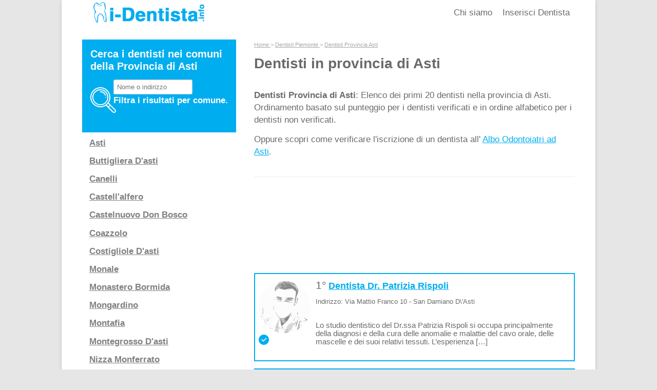

--- FILE ---
content_type: text/html; charset=UTF-8
request_url: https://i-dentista.info/dentisti/dentisti-provincia-asti/
body_size: 8147
content:
<!DOCTYPE html>



<head><script>!function(e,t){function n(){for(var e,n=t.getElementsByTagName("link"),r=0;r<n.length;r++)"preload"===(e=n[r]).rel&&"style"===e.getAttribute("as")&&(!function(e,n,r){function a(){l.addEventListener&&l.removeEventListener("load",a),l.media=r||"all"}var l=t.createElement("link");l.rel="stylesheet",l.href=e,l.media="only x";l.addEventListener&&l.addEventListener("load",a);(function e(){t.body?n.parentNode.insertBefore(l,n):setTimeout(e)})(),function e(){for(var n=t.styleSheets,r=n.length;r--;)if(n[r].href===l.href)return a();setTimeout(e)}()}(e.href,e,e.media),e.rel=null)}function r(){n(),clearInterval(a)}try{if(t.createElement("link").relList.supports("preload"))return}catch(e){}var a=setInterval(n,300);e.addEventListener&&e.addEventListener("load",r),e.attachEvent&&e.attachEvent("onload",r),n()}(window,document);</script><meta name="viewport" content="width=device-width, initial-scale=1">
<meta charset="UTF-8" />
<meta name="viewport" content="width=device-width, initial-scale=1" />

<link rel="profile" href="http://gmpg.org/xfn/11">
<link rel="pingback" href="https://i-dentista.info/xmlrpc.php">


<script async src="//pagead2.googlesyndication.com/pagead/js/adsbygoogle.js"></script>
  <style>body{--wp--preset--color--black:#000;--wp--preset--color--cyan-bluish-gray:#abb8c3;--wp--preset--color--white:#fff;--wp--preset--color--pale-pink:#f78da7;--wp--preset--color--vivid-red:#cf2e2e;--wp--preset--color--luminous-vivid-orange:#ff6900;--wp--preset--color--luminous-vivid-amber:#fcb900;--wp--preset--color--light-green-cyan:#7bdcb5;--wp--preset--color--vivid-green-cyan:#00d084;--wp--preset--color--pale-cyan-blue:#8ed1fc;--wp--preset--color--vivid-cyan-blue:#0693e3;--wp--preset--color--vivid-purple:#9b51e0;--wp--preset--gradient--vivid-cyan-blue-to-vivid-purple:linear-gradient(135deg,#0693e3 0%,#9b51e0 100%);--wp--preset--gradient--light-green-cyan-to-vivid-green-cyan:linear-gradient(135deg,#7adcb4 0%,#00d082 100%);--wp--preset--gradient--luminous-vivid-amber-to-luminous-vivid-orange:linear-gradient(135deg,#fcb900 0%,#ff6900 100%);--wp--preset--gradient--luminous-vivid-orange-to-vivid-red:linear-gradient(135deg,#ff6900 0%,#cf2e2e 100%);--wp--preset--gradient--very-light-gray-to-cyan-bluish-gray:linear-gradient(135deg,#eee 0%,#a9b8c3 100%);--wp--preset--gradient--cool-to-warm-spectrum:linear-gradient(135deg,#4aeadc 0%,#9778d1 20%,#cf2aba 40%,#ee2c82 60%,#fb6962 80%,#fef84c 100%);--wp--preset--gradient--blush-light-purple:linear-gradient(135deg,#ffceec 0%,#9896f0 100%);--wp--preset--gradient--blush-bordeaux:linear-gradient(135deg,#fecda5 0%,#fe2d2d 50%,#6b003e 100%);--wp--preset--gradient--luminous-dusk:linear-gradient(135deg,#ffcb70 0%,#c751c0 50%,#4158d0 100%);--wp--preset--gradient--pale-ocean:linear-gradient(135deg,#fff5cb 0%,#b6e3d4 50%,#33a7b5 100%);--wp--preset--gradient--electric-grass:linear-gradient(135deg,#caf880 0%,#71ce7e 100%);--wp--preset--gradient--midnight:linear-gradient(135deg,#020381 0%,#2874fc 100%);--wp--preset--duotone--dark-grayscale:url(/?pagespeedninja=no#wp-duotone-dark-grayscale);--wp--preset--duotone--grayscale:url(/?pagespeedninja=no#wp-duotone-grayscale);--wp--preset--duotone--purple-yellow:url(/?pagespeedninja=no#wp-duotone-purple-yellow);--wp--preset--duotone--blue-red:url(/?pagespeedninja=no#wp-duotone-blue-red);--wp--preset--duotone--midnight:url(/?pagespeedninja=no#wp-duotone-midnight);--wp--preset--duotone--magenta-yellow:url(/?pagespeedninja=no#wp-duotone-magenta-yellow);--wp--preset--duotone--purple-green:url(/?pagespeedninja=no#wp-duotone-purple-green);--wp--preset--duotone--blue-orange:url(/?pagespeedninja=no#wp-duotone-blue-orange);--wp--preset--font-size--small:13px;--wp--preset--font-size--medium:20px;--wp--preset--font-size--large:36px;--wp--preset--font-size--x-large:42px;--wp--preset--spacing--20:.44rem;--wp--preset--spacing--30:.67rem;--wp--preset--spacing--40:1rem;--wp--preset--spacing--50:1.5rem;--wp--preset--spacing--60:2.25rem;--wp--preset--spacing--70:3.38rem;--wp--preset--spacing--80:5.06rem}nav.navigation{position:relative;height:50px;background-color:#fff;z-index:2}.nav-logo{float:left;padding:0 20px;background-color:#fff;color:#fff;font-weight:700;text-transform:uppercase}ul.nav-menu,ul.nav-menu li,ul.nav-menu li a{float:right}ul.nav-menu{padding-left:10px}.nav-logo,ul.nav-menu li a{height:50px;line-height:50px}ul.nav-menu li a{font-size:1.2rem;padding:0 10px;color:#6a6a6a;text-decoration:none}.nav-toggle{position:absolute;top:0;right:0;width:50px;height:50px;background-color:#00aeef}span.icon-bar{position:absolute;right:12px;display:block;width:26px;height:2px;background-color:#fff}.icon-bar:nth-child(1){top:17px}.icon-bar:nth-child(2){top:24px}.icon-bar:nth-child(3){top:31px}.main-navigation div.nav-menu>ul,.nav-toggle{display:none}body,html{margin:0;padding:0;border:0;vertical-align:baseline}a,article,aside,div,form,h1,h2,header,iframe,img,ins,li,nav,p,span,strong,ul{margin:0;padding:0;border:0;font-size:100%;vertical-align:baseline}img{-ms-interpolation-mode:bicubic}html{min-width:300px;overflow-y:scroll;-webkit-text-size-adjust:100%;-ms-text-size-adjust:100%;font-size:87.5%}body{font-size:17px;line-height:24px;font-family:Helvetica,Arial,sans-serif;text-rendering:optimizeLegibility}body,select{color:#6a6a6a}ul{list-style:none}.clear:after,.wrapper:after,h1,h2{clear:both}.heading1,h1,h2{font-size:2rem;margin-bottom:1rem}h2{font-size:1.4rem}.cerca-dentista{background:#00aeef;padding:1rem;text-align:center;color:#fff;font-size:1.2rem;margin:2rem 0}.result,article,aside,header,nav{display:block}.cerca-dentista input,.cerca-dentista select{padding:0;border:0;display:block;height:3rem;border-radius:3px;font-size:1.2rem;margin:.5rem auto;width:100%;max-width:400px}.cerca-dentista input[type=submit]{background:orange;height:3rem;border:0;color:#fff;font-size:1.2rem;text-transform:uppercase;padding:0;width:180px;display:block;margin:.5rem auto}.indice{background:#f3f3f3;padding:1rem;line-height:1.5rem;margin-bottom:4rem}.indice ul{padding-left:1rem}.indice li,p{padding-bottom:1rem}ins{text-decoration:none}.clear:after,.clear:before,.wrapper:after,.wrapper:before{display:table;content:""}.ads-home{width:300px;margin:10px auto}input{border:1px solid #ccc;border-radius:3px;font-family:inherit;padding:6px;padding:.428571429rem;line-height:normal}input[type=hidden]{border:0;border-radius:0;padding:0}input[type=submit]{padding:6px 10px;padding:.428571429rem .714285714rem;font-size:11px;font-size:.785714286rem;line-height:1.428571429;font-weight:400;color:#7c7c7c;background-color:#e6e6e6;background-repeat:repeat-x;background-image:-moz-linear-gradient(top,#f4f4f4,#e6e6e6);background-image:-ms-linear-gradient(top,#f4f4f4,#e6e6e6);background-image:-webkit-linear-gradient(top,#f4f4f4,#e6e6e6);background-image:-o-linear-gradient(top,#f4f4f4,#e6e6e6);background-image:linear-gradient(top,#f4f4f4,#e6e6e6);border:1px solid #d2d2d2;border-radius:3px;box-shadow:0 1px 2px rgba(64,64,64,.1)}img.header-image{max-width:100%;height:auto}iframe{max-width:100%}a{outline:0;color:#00aeef}.site{padding:0 24px;padding:0 1.714285714rem;background-color:#fff}.site-content,.widget-area{margin:24px 0 0;margin:1.714285714rem 0 0}.site-header{padding-bottom:0}.header-image{margin-top:0}.site-content article,.widget-area .widget{word-wrap:break-word;-webkit-hyphens:auto;-moz-hyphens:auto;hyphens:auto}.widget-area .widget{margin-bottom:48px;margin-bottom:3.428571429rem}.widget-area .widget .textwidget{font-size:13px;font-size:.928571429rem;line-height:1.846153846}.entry-header{margin-bottom:24px;margin-bottom:1.714285714rem}.entry-header .entry-title{font-size:20px;font-size:1.428571429rem;background-color:#00aeef;border-radius:10px;padding:14px;padding:1rem;color:#fff;line-height:1.2;font-weight:400}.site-content article{border-bottom:4px double #ededed;padding-bottom:24px;padding-bottom:1.714285714rem}#ad-content-e,#ad-content-g{min-height:265px}.nav-overlay{position:absolute;top:0;right:0;bottom:0;left:0;background-color:rgba(0,0,0,.5);z-index:1;opacity:0;visibility:hidden}@media screen and (max-width:768px){.site{padding:0 5px;background-color:#fff}}@media screen and (min-width:768px){.site{padding:0 5px;padding:0 1.714285714rem;background-color:#fff;margin:0 auto;max-width:960px;max-width:68.571428571rem;overflow:hidden}.site-content{float:right;width:65.104166667%}#secondary{max-width:300px;max-width:21.428571rem}.widget-area{float:left}.main-navigation div.nav-menu>ul{border-bottom:0 solid #ededed;border-top:0 solid #ededed;display:inline-block!important;text-align:right;width:100%}.foot div.nav-menu>ul{text-align:center}.main-navigation ul{margin:0;text-indent:0}.entry-header .entry-title{font-size:22px;font-size:1.571428571rem;background-color:#00aeef;border-radius:10px;padding:14px;padding:1rem;color:#fff}}@media screen and (min-width:960px){body{background-color:#e6e6e6}body .site{padding:0 40px;padding:0 2.857142857rem;margin-bottom:48px;margin-bottom:3.428571429rem;box-shadow:0 2px 6px rgba(100,100,100,.3)}}@media print{body{background:0 0!important;color:#000;font-size:10pt}a{text-decoration:none}.site{clear:both!important;display:block!important;float:none!important;max-width:100%;position:relative!important}.site-header{margin-bottom:72px;margin-bottom:5.142857143rem;text-align:left}.widget-area,img.header-image{display:none}.wrapper{border-top:none;box-shadow:none}.site-content{margin:0;width:auto}.entry-header .entry-title,.entry-title{font-size:21pt}}@media screen and (max-width:767px){#ad-content-e,#ad-content-g{min-height:200px}ul.nav-menu{position:absolute;top:50px;width:100%;height:0;padding:0;overflow:hidden}ul.nav-menu li{width:100%}ul.nav-menu li a{width:100%;padding:0;text-align:center;background-color:#fff}.nav-toggle{display:block}.inserisci-dent a{background-color:orange!important;color:#fff!important;font-size:1.2rem;text-transform:uppercase}}img.lazy{display:none}</style><script>try{(adsbygoogle=window.adsbygoogle||[]).push({google_ad_client:"ca-pub-3763125029927788",enable_page_level_ads:true})}catch(e){console.log(e)}</script>
<meta name='robots' content='index, follow, max-image-preview:large, max-snippet:-1, max-video-preview:-1' />

	
	<title>I migliori odontoiatri e Dentisti Provincia Asti?</title>
	<meta name="description" content="Scopri i migliori Dentisti Provincia Asti. Su I-Dentista.info trovi anche tutti i migliori Odontoiatri e ." />
	<link rel="canonical" href="https://i-dentista.info/dentisti/dentisti-provincia-asti/">
	<meta property="og:locale" content="it_IT" />
	<meta property="og:type" content="article" />
	<meta property="og:title" content="I migliori odontoiatri e Dentisti Provincia Asti?" />
	<meta property="og:description" content="Scopri i migliori Dentisti Provincia Asti. Su I-Dentista.info trovi anche tutti i migliori Odontoiatri e ." />
	<meta property="og:url" content="https://i-dentista.info/dentisti/dentisti-provincia-asti/" />
	<meta property="og:site_name" content="I-Dentista" />
	<script type="application/ld+json" class="yoast-schema-graph">{"@context":"https://schema.org","@graph":[{"@type":"CollectionPage","@id":"https://i-dentista.info/dentisti/dentisti-provincia-asti/","url":"https://i-dentista.info/dentisti/dentisti-provincia-asti/","name":"I migliori odontoiatri e Dentisti Provincia Asti?","isPartOf":{"@id":"https://i-dentista.info/#website"},"description":"Scopri i migliori Dentisti Provincia Asti. Su I-Dentista.info trovi anche tutti i migliori Odontoiatri e .","breadcrumb":{"@id":"https://i-dentista.info/dentisti/dentisti-provincia-asti/#breadcrumb"},"inLanguage":"it-IT"},{"@type":"BreadcrumbList","@id":"https://i-dentista.info/dentisti/dentisti-provincia-asti/#breadcrumb","itemListElement":[{"@type":"ListItem","position":1,"name":"Home","item":"https://i-dentista.info/"},{"@type":"ListItem","position":2,"name":"Dentisti Piemonte","item":"https://i-dentista.info/dentisti/dentisti-piemonte/"},{"@type":"ListItem","position":3,"name":"Dentisti Provincia Asti"}]},{"@type":"WebSite","@id":"https://i-dentista.info/#website","url":"https://i-dentista.info/","name":"I-Dentista","description":"Opinioni e ricerca dei Dentisti Italiani","publisher":{"@id":"https://i-dentista.info/#organization"},"potentialAction":[{"@type":"SearchAction","target":{"@type":"EntryPoint","urlTemplate":"https://i-dentista.info/?s={search_term_string}"},"query-input":"required name=search_term_string"}],"inLanguage":"it-IT"},{"@type":"Organization","@id":"https://i-dentista.info/#organization","name":"I-Dentista.info","url":"https://i-dentista.info/","logo":{"@type":"ImageObject","inLanguage":"it-IT","@id":"https://i-dentista.info/#/schema/logo/image/","url":"https://i-dentista.info/wp-content/uploads/2019/12/logo-i-dentista.png","contentUrl":"https://i-dentista.info/wp-content/uploads/2019/12/logo-i-dentista.png","width":280,"height":53,"caption":"I-Dentista.info"},"image":{"@id":"https://i-dentista.info/#/schema/logo/image/"}}]}</script>
	


<link rel="preload" as="style" onload="this.rel='stylesheet'" href="/s/4b9e40.css"><noscript><link rel="stylesheet" href="/s/4b9e40.css"></noscript>



<link rel="https://api.w.org/" href="https://i-dentista.info/wp-json/"><link rel="wlwmanifest" type="application/wlwmanifest+xml" href="https://i-dentista.info/wp-includes/wlwmanifest.xml">

	
	  
<script>try{(function(w,d,s,l,i){w[l]=w[l]||[];w[l].push({'gtm.start':new Date().getTime(),event:'gtm.js'});var f=d.getElementsByTagName(s)[0],j=d.createElement(s),dl=l!='dataLayer'?'&l='+l:'';j.async=true;j.src='https://www.googletagmanager.com/gtm.js?id='+i+dl;f.parentNode.insertBefore(j,f);})(window,document,'script','dataLayer','GTM-W8D485Z');
}catch(e){console.log(e)}</script>


<meta name="google-site-verification" content="Wy0HbqNgBMbjpDOQR3ly7XcjRSR3tFdbeTJr0mr4KWA" />

<body class="archive tax-luogo term-dentisti-provincia-asti term-13120 single-author">

<noscript><iframe src="//www.googletagmanager.com/ns.html?id=GTM-W8D485Z" height="0" width="0" style="display:none;visibility:hidden"></iframe></noscript>


	<div id="page" class="hfeed site">
		<header id="masthead" class="site-header" role="banner">
	<nav class="navigation">
			<div class="nav-logo">
				<a href="https://i-dentista.info/" title="I-Dentista">
					<img class="header-image" src="/wp-content/themes/dentista/images/logo-dentista.png" width="220" height="50" alt="Dentista">
				</a>
			</div>
			<ul class="nav-menu">
				<li class="inserisci-dent">
					<a rel="nofollow" href="https://i-dentista.info/inserisci-dentista/">Inserisci Dentista</a>
				</li>
				<li><a rel="nofollow" href="https://i-dentista.info/chi-siamo/">Chi siamo</a></li>
			</ul>
			<div class="nav-toggle">
				<span class="icon-bar"></span>
		        <span class="icon-bar"></span>
		        <span class="icon-bar"></span>
			</div>
		</nav>
		<div class="nav-overlay"></div>

	</header>

	<div id="main" class="wrapper">


	<div class="clear"></div>

	<section id="primary" class="site-content comune">
		<div id="content" role="main">
			<div class="breadcrumb">
				<ol class="breadcrumb" itemscope itemtype="https://schema.org/BreadcrumbList">
	<li itemprop="itemListElement" itemscope itemtype="https://schema.org/ListItem">
		<a itemprop="item" href="https://i-dentista.info">
			<span itemprop="name">Home</span>
		</a> >
		<meta itemprop="position" content="1" />
	</li>
						<li itemprop="itemListElement" itemscope itemtype="https://schema.org/ListItem">
				<a itemprop="item" href="https://i-dentista.info/dentisti/dentisti-piemonte/">
					<span itemprop="name">Dentisti Piemonte</span>
				</a> >
				<meta itemprop="position" content="2" />
			</li>
									<li itemprop="itemListElement" itemscope itemtype="https://schema.org/ListItem">
				<a itemprop="item" href="https://i-dentista.info/dentisti/dentisti-provincia-asti/">
					<span itemprop="name">Dentisti Provincia Asti</span>
				</a>
				<meta itemprop="position" content="3" />
			</li>
      
			</ol>
			</div>

			<article>

				<header class="page-header">
					<h1>Dentisti in provincia di Asti</h1>
				<p>
					<br>
					<strong>Dentisti Provincia di Asti</strong>: Elenco dei primi 20 dentisti nella provincia di
					Asti.<br>
					Ordinamento basato sul punteggio per i dentisti verificati e in ordine alfabetico per i dentisti non verificati.
				</p>
				<p>Oppure scopri come verificare l'iscrizione di un dentista all' <a href="#albo-odontoiatri-ad-asti">Albo Odontoiatri ad Asti</a>.</p>
				</header>



									<div id="myTable">
						<div id="ad-content-h"><div class="ads-liste">
  <script async src="//pagead2.googlesyndication.com/pagead/js/adsbygoogle.js"></script>
<ins class="adsbygoogle"
     style="display:block"
     data-ad-format="fluid"
     data-ad-layout-key="-gt-i+1r-b1+jd"
     data-ad-client="ca-pub-3763125029927788"
     data-ad-slot="2737230782"></ins>
<script>try{(adsbygoogle=window.adsbygoogle||[]).push({})}catch(e){console.log(e)}</script>
</div></div>																			
							<div class="row dentista">
								<div class="col c2">
									
										<img class="circle responsive_img lazy" src="[data-uri]" width="120" height="120" alt="Dentista Dr. Patrizia Rispoli" data-src="https://i-dentista.info/wp-content/themes/dentista/images/dentista.png"><noscript><img class="circle responsive_img" src="https://i-dentista.info/wp-content/themes/dentista/images/dentista.png" width="120" height="120" alt="Dentista Dr. Patrizia Rispoli"></noscript>

																																					<img width="20" height="20" src="[data-uri]" alt="dentista verificato" class="lazy" data-src="https://i-dentista.info/wp-content/themes/dentista/images/dentista-verificato.svg"><noscript><img width="20" height="20" src="https://i-dentista.info/wp-content/themes/dentista/images/dentista-verificato.svg" alt="dentista verificato"></noscript>

									
								</div>
								<div class="col c10">
									<div class="pad-10-l">
										<div class="heading3">
																							<span class="classifica">1°</span>
																						<strong>
												<a href="https://i-dentista.info/dentista-dr-patrizia-rispoli/" title="Dentista Dr. Patrizia Rispoli" >Dentista Dr. Patrizia Rispoli</a>
											</strong>
										</div>


																														<p><small>Indirizzo: Via Mattio Franco 10 - San Damiano D\&#039;Asti</small></p><br>
										<p>Lo studio dentistico del Dr.ssa Patrizia Rispoli si occupa principalmente della diagnosi e della cura delle anomalie e malattie del cavo orale, delle mascelle e dei suoi relativi tessuti. L&#8217;esperienza [&hellip;]</p>
																	</div>

							</div>



						</div>


												
							<div class="row dentista">
								<div class="col c2">
									
										<img class="circle responsive_img lazy" src="[data-uri]" width="120" height="120" alt="Dentista Dr.   dr." data-src="https://i-dentista.info/wp-content/themes/dentista/images/dentista.png"><noscript><img class="circle responsive_img" src="https://i-dentista.info/wp-content/themes/dentista/images/dentista.png" width="120" height="120" alt="Dentista Dr.   dr."></noscript>

																											
								</div>
								<div class="col c10">
									<div class="pad-10-l">
										<div class="heading3">
																						<strong>
												<a href="https://i-dentista.info/dentista-dr-dr-4/" title="Dentista Dr.   dr." >Dentista Dr.   dr.</a>
											</strong>
										</div>


																														<p><small>Indirizzo: Largo Martiri Della Liberazione, 4 - Asti</small></p><br>
										<p>Dentista Dr.   dr.</p>
																	</div>

							</div>



						</div>


												
							<div class="row dentista">
								<div class="col c2">
									
										<img class="circle responsive_img lazy" src="[data-uri]" width="120" height="120" alt="Dentista Dr.   dr.ssa cortese m.grazia" data-src="https://i-dentista.info/wp-content/themes/dentista/images/dentista.png"><noscript><img class="circle responsive_img" src="https://i-dentista.info/wp-content/themes/dentista/images/dentista.png" width="120" height="120" alt="Dentista Dr.   dr.ssa cortese m.grazia"></noscript>

																											
								</div>
								<div class="col c10">
									<div class="pad-10-l">
										<div class="heading3">
																						<strong>
												<a href="https://i-dentista.info/dentista-dr-dr-ssa-cortese-m-grazia/" title="Dentista Dr.   dr.ssa cortese m.grazia" >Dentista Dr.   dr.ssa cortese m.grazia</a>
											</strong>
										</div>


																														<p><small>Indirizzo: v. Carlo Alberto, 20 - Nizza Monferrato</small></p><br>
										<p>Dentista Dr.   dr.ssa cortese m.grazia</p>
																	</div>

							</div>



						</div>


												
							<div class="row dentista">
								<div class="col c2">
									
										<img class="circle responsive_img lazy" src="[data-uri]" width="120" height="120" alt="Dentista Dr.  Dr. maurizio malfatto" data-src="https://i-dentista.info/wp-content/themes/dentista/images/dentista.png"><noscript><img class="circle responsive_img" src="https://i-dentista.info/wp-content/themes/dentista/images/dentista.png" width="120" height="120" alt="Dentista Dr.  Dr. maurizio malfatto"></noscript>

																											
								</div>
								<div class="col c10">
									<div class="pad-10-l">
										<div class="heading3">
																						<strong>
												<a href="https://i-dentista.info/dentista-dr-dr-maurizio-malfatto/" title="Dentista Dr.  Dr. maurizio malfatto" >Dentista Dr.  Dr. maurizio malfatto</a>
											</strong>
										</div>


																														<p><small>Indirizzo: Via Emanuele Filiberto 21 - Asti</small></p><br>
										<p>Dentista Dr.  Dr. maurizio malfatto</p>
																	</div>

							</div>



						</div>


																				<div id="ad-content-h"><div class="ads-liste">
  <script async src="//pagead2.googlesyndication.com/pagead/js/adsbygoogle.js"></script>
<ins class="adsbygoogle"
     style="display:block"
     data-ad-format="fluid"
     data-ad-layout-key="-gt-i+1r-b1+jd"
     data-ad-client="ca-pub-3763125029927788"
     data-ad-slot="2737230782"></ins>
<script>try{(adsbygoogle=window.adsbygoogle||[]).push({})}catch(e){console.log(e)}</script>
</div></div>															
							<div class="row dentista">
								<div class="col c2">
									
										<img class="circle responsive_img lazy" src="[data-uri]" width="120" height="120" alt="Dentista Dr.  Verrua dr.ssa alessandra" data-src="https://i-dentista.info/wp-content/themes/dentista/images/dentista.png"><noscript><img class="circle responsive_img" src="https://i-dentista.info/wp-content/themes/dentista/images/dentista.png" width="120" height="120" alt="Dentista Dr.  Verrua dr.ssa alessandra"></noscript>

																											
								</div>
								<div class="col c10">
									<div class="pad-10-l">
										<div class="heading3">
																						<strong>
												<a href="https://i-dentista.info/dentista-dr-verrua-dr-ssa-alessandra/" title="Dentista Dr.  Verrua dr.ssa alessandra" >Dentista Dr.  Verrua dr.ssa alessandra</a>
											</strong>
										</div>


																														<p><small>Indirizzo: V. Verdi Giuseppe, 20 - Asti</small></p><br>
										<p>Dentista Dr.  Verrua dr.ssa alessandra</p>
																	</div>

							</div>



						</div>


												
							<div class="row dentista">
								<div class="col c2">
									
										<img class="circle responsive_img lazy" src="[data-uri]" width="120" height="120" alt="Dentista Dr. A. valentino di na e a  Valentino dr.s. e" data-src="https://i-dentista.info/wp-content/themes/dentista/images/dentista.png"><noscript><img class="circle responsive_img" src="https://i-dentista.info/wp-content/themes/dentista/images/dentista.png" width="120" height="120" alt="Dentista Dr. A. valentino di na e a  Valentino dr.s. e"></noscript>

																											
								</div>
								<div class="col c10">
									<div class="pad-10-l">
										<div class="heading3">
																						<strong>
												<a href="https://i-dentista.info/dentista-dr-a-valentino-di-na-e-a-valentino-dr-s-e/" title="Dentista Dr. A. valentino di na e a  Valentino dr.s. e" >Dentista Dr. A. valentino di na e a  Valentino dr.s. e</a>
											</strong>
										</div>


																														<p><small>Indirizzo: Via Vittorio Veneto, 15 - Valfenera</small></p><br>
										<p>Dentista Dr. A. valentino di na e a  Valentino dr.s. e</p>
																	</div>

							</div>



						</div>


												
							<div class="row dentista">
								<div class="col c2">
									
										<img class="circle responsive_img lazy" src="[data-uri]" width="120" height="120" alt="Dentista Dr. Alberto  Castelletta" data-src="https://i-dentista.info/wp-content/themes/dentista/images/dentista.png"><noscript><img class="circle responsive_img" src="https://i-dentista.info/wp-content/themes/dentista/images/dentista.png" width="120" height="120" alt="Dentista Dr. Alberto  Castelletta"></noscript>

																											
								</div>
								<div class="col c10">
									<div class="pad-10-l">
										<div class="heading3">
																						<strong>
												<a href="https://i-dentista.info/dentista-dr-alberto-castelletta/" title="Dentista Dr. Alberto  Castelletta" >Dentista Dr. Alberto  Castelletta</a>
											</strong>
										</div>


																														<p><small>Indirizzo: Via D'Azeglio Massimo, 12 - Canelli</small></p><br>
										<p>Dentista Dr. Alberto  Castelletta</p>
																	</div>

							</div>



						</div>


												
							<div class="row dentista">
								<div class="col c2">
									
										<img class="circle responsive_img lazy" src="[data-uri]" width="120" height="120" alt="Dentista Dr. Alberto  Rota" data-src="https://i-dentista.info/wp-content/themes/dentista/images/dentista.png"><noscript><img class="circle responsive_img" src="https://i-dentista.info/wp-content/themes/dentista/images/dentista.png" width="120" height="120" alt="Dentista Dr. Alberto  Rota"></noscript>

																											
								</div>
								<div class="col c10">
									<div class="pad-10-l">
										<div class="heading3">
																						<strong>
												<a href="https://i-dentista.info/dentista-dr-alberto-rota/" title="Dentista Dr. Alberto  Rota" >Dentista Dr. Alberto  Rota</a>
											</strong>
										</div>


																														<p><small>Indirizzo: C. Dante, 5 - Asti</small></p><br>
										<p>Dentista Dr. Alberto  Rota</p>
																	</div>

							</div>



						</div>


												
							<div class="row dentista">
								<div class="col c2">
									
										<img class="circle responsive_img lazy" src="[data-uri]" width="120" height="120" alt="Dentista Dr. Alberto e  dentale Gambino" data-src="https://i-dentista.info/wp-content/themes/dentista/images/dentista.png"><noscript><img class="circle responsive_img" src="https://i-dentista.info/wp-content/themes/dentista/images/dentista.png" width="120" height="120" alt="Dentista Dr. Alberto e  dentale Gambino"></noscript>

																											
								</div>
								<div class="col c10">
									<div class="pad-10-l">
										<div class="heading3">
																						<strong>
												<a href="https://i-dentista.info/dentista-dr-alberto-e-dentale-gambino/" title="Dentista Dr. Alberto e  dentale Gambino" >Dentista Dr. Alberto e  dentale Gambino</a>
											</strong>
										</div>


																														<p><small>Indirizzo: Via Dei Cappellai, 11 - Asti</small></p><br>
										<p>Dentista Dr. Alberto e  dentale Gambino</p>
																	</div>

							</div>



						</div>


																				<div id="ad-content-h"><div class="ads-liste">
  <script async src="//pagead2.googlesyndication.com/pagead/js/adsbygoogle.js"></script>
<ins class="adsbygoogle"
     style="display:block"
     data-ad-format="fluid"
     data-ad-layout-key="-gt-i+1r-b1+jd"
     data-ad-client="ca-pub-3763125029927788"
     data-ad-slot="2737230782"></ins>
<script>try{(adsbygoogle=window.adsbygoogle||[]).push({})}catch(e){console.log(e)}</script>
</div></div>															
							<div class="row dentista">
								<div class="col c2">
									
										<img class="circle responsive_img lazy" src="[data-uri]" width="120" height="120" alt="Dentista Dr. Alessandro  D&#8217;arienzo" data-src="https://i-dentista.info/wp-content/themes/dentista/images/dentista.png"><noscript><img class="circle responsive_img" src="https://i-dentista.info/wp-content/themes/dentista/images/dentista.png" width="120" height="120" alt="Dentista Dr. Alessandro  D&#8217;arienzo"></noscript>

																											
								</div>
								<div class="col c10">
									<div class="pad-10-l">
										<div class="heading3">
																						<strong>
												<a href="https://i-dentista.info/dentista-dr-alessandro-darienzo/" title="Dentista Dr. Alessandro  D&#8217;arienzo" >Dentista Dr. Alessandro  D&#8217;arienzo</a>
											</strong>
										</div>


																														<p><small>Indirizzo: Piazza V. Emanuele Ii, 4 - Nizza Monferrato</small></p><br>
										<p>Dentista Dr. Alessandro  D&#8217;arienzo</p>
																	</div>

							</div>



						</div>


												
							<div class="row dentista">
								<div class="col c2">
									
										<img class="circle responsive_img lazy" src="[data-uri]" width="120" height="120" alt="Dentista Dr. Alessandro  Sabatini" data-src="https://i-dentista.info/wp-content/themes/dentista/images/dentista.png"><noscript><img class="circle responsive_img" src="https://i-dentista.info/wp-content/themes/dentista/images/dentista.png" width="120" height="120" alt="Dentista Dr. Alessandro  Sabatini"></noscript>

																											
								</div>
								<div class="col c10">
									<div class="pad-10-l">
										<div class="heading3">
																						<strong>
												<a href="https://i-dentista.info/dentista-dr-alessandro-sabatini/" title="Dentista Dr. Alessandro  Sabatini" >Dentista Dr. Alessandro  Sabatini</a>
											</strong>
										</div>


																														<p><small>Indirizzo: Via S. Martino, 42 - Asti</small></p><br>
										<p>Dentista Dr. Alessandro  Sabatini</p>
																	</div>

							</div>



						</div>


												
							<div class="row dentista">
								<div class="col c2">
									
										<img class="circle responsive_img lazy" src="[data-uri]" width="120" height="120" alt="Dentista Dr. Alessandro  Serra" data-src="https://i-dentista.info/wp-content/themes/dentista/images/dentista.png"><noscript><img class="circle responsive_img" src="https://i-dentista.info/wp-content/themes/dentista/images/dentista.png" width="120" height="120" alt="Dentista Dr. Alessandro  Serra"></noscript>

																											
								</div>
								<div class="col c10">
									<div class="pad-10-l">
										<div class="heading3">
																						<strong>
												<a href="https://i-dentista.info/dentista-dr-alessandro-serra/" title="Dentista Dr. Alessandro  Serra" >Dentista Dr. Alessandro  Serra</a>
											</strong>
										</div>


																														<p><small>Indirizzo: Piazza Dante, 24 - Castelnuovo Don Bosco</small></p><br>
										<p>Dentista Dr. Alessandro  Serra</p>
																	</div>

							</div>



						</div>


												
							<div class="row dentista">
								<div class="col c2">
									
										<img class="circle responsive_img lazy" src="[data-uri]" width="120" height="120" alt="Dentista Dr. Andrea  Bianco" data-src="https://i-dentista.info/wp-content/themes/dentista/images/dentista.png"><noscript><img class="circle responsive_img" src="https://i-dentista.info/wp-content/themes/dentista/images/dentista.png" width="120" height="120" alt="Dentista Dr. Andrea  Bianco"></noscript>

																											
								</div>
								<div class="col c10">
									<div class="pad-10-l">
										<div class="heading3">
																						<strong>
												<a href="https://i-dentista.info/dentista-dr-andrea-bianco-2/" title="Dentista Dr. Andrea  Bianco" >Dentista Dr. Andrea  Bianco</a>
											</strong>
										</div>


																														<p><small>Indirizzo: Via Valle, 4 - Asti</small></p><br>
										<p>Dentista Dr. Andrea  Bianco</p>
																	</div>

							</div>



						</div>


												
							<div class="row dentista">
								<div class="col c2">
									
										<img class="circle responsive_img lazy" src="[data-uri]" width="120" height="120" alt="Dentista Dr. Anna  Gatti" data-src="https://i-dentista.info/wp-content/themes/dentista/images/dentista.png"><noscript><img class="circle responsive_img" src="https://i-dentista.info/wp-content/themes/dentista/images/dentista.png" width="120" height="120" alt="Dentista Dr. Anna  Gatti"></noscript>

																											
								</div>
								<div class="col c10">
									<div class="pad-10-l">
										<div class="heading3">
																						<strong>
												<a href="https://i-dentista.info/dentista-dr-anna-gatti/" title="Dentista Dr. Anna  Gatti" >Dentista Dr. Anna  Gatti</a>
											</strong>
										</div>


																														<p><small>Indirizzo: Corso Alfieri Vittorio, 72 - Asti</small></p><br>
										<p>Dentista Dr. Anna  Gatti</p>
																	</div>

							</div>



						</div>


																				<div id="ad-content-h"><div class="ads-liste">
  <script async src="//pagead2.googlesyndication.com/pagead/js/adsbygoogle.js"></script>
<ins class="adsbygoogle"
     style="display:block"
     data-ad-format="fluid"
     data-ad-layout-key="-gt-i+1r-b1+jd"
     data-ad-client="ca-pub-3763125029927788"
     data-ad-slot="2737230782"></ins>
<script>try{(adsbygoogle=window.adsbygoogle||[]).push({})}catch(e){console.log(e)}</script>
</div></div>															
							<div class="row dentista">
								<div class="col c2">
									
										<img class="circle responsive_img lazy" src="[data-uri]" width="120" height="120" alt="Dentista Dr. Annamaria  D&#8217;arienzo" data-src="https://i-dentista.info/wp-content/themes/dentista/images/dentista.png"><noscript><img class="circle responsive_img" src="https://i-dentista.info/wp-content/themes/dentista/images/dentista.png" width="120" height="120" alt="Dentista Dr. Annamaria  D&#8217;arienzo"></noscript>

																											
								</div>
								<div class="col c10">
									<div class="pad-10-l">
										<div class="heading3">
																						<strong>
												<a href="https://i-dentista.info/dentista-dr-annamaria-darienzo/" title="Dentista Dr. Annamaria  D&#8217;arienzo" >Dentista Dr. Annamaria  D&#8217;arienzo</a>
											</strong>
										</div>


																														<p><small>Indirizzo: Via Morando Silvio, 8 - Asti</small></p><br>
										<p>Dentista Dr. Annamaria  D&#8217;arienzo</p>
																	</div>

							</div>



						</div>


												
							<div class="row dentista">
								<div class="col c2">
									
										<img class="circle responsive_img lazy" src="[data-uri]" width="120" height="120" alt="Dentista Dr. Antonino  Castronovo" data-src="https://i-dentista.info/wp-content/themes/dentista/images/dentista.png"><noscript><img class="circle responsive_img" src="https://i-dentista.info/wp-content/themes/dentista/images/dentista.png" width="120" height="120" alt="Dentista Dr. Antonino  Castronovo"></noscript>

																											
								</div>
								<div class="col c10">
									<div class="pad-10-l">
										<div class="heading3">
																						<strong>
												<a href="https://i-dentista.info/dentista-dr-antonino-castronovo-2/" title="Dentista Dr. Antonino  Castronovo" >Dentista Dr. Antonino  Castronovo</a>
											</strong>
										</div>


																														<p><small>Indirizzo: Via Vittorio Emanuele, 32 - Buttigliera D'Asti</small></p><br>
										<p>Dentista Dr. Antonino  Castronovo</p>
																	</div>

							</div>



						</div>


												
							<div class="row dentista">
								<div class="col c2">
									
										<img class="circle responsive_img lazy" src="[data-uri]" width="120" height="120" alt="Dentista Dr. Antonio  Leso" data-src="https://i-dentista.info/wp-content/themes/dentista/images/dentista.png"><noscript><img class="circle responsive_img" src="https://i-dentista.info/wp-content/themes/dentista/images/dentista.png" width="120" height="120" alt="Dentista Dr. Antonio  Leso"></noscript>

																											
								</div>
								<div class="col c10">
									<div class="pad-10-l">
										<div class="heading3">
																						<strong>
												<a href="https://i-dentista.info/dentista-dr-antonio-leso/" title="Dentista Dr. Antonio  Leso" >Dentista Dr. Antonio  Leso</a>
											</strong>
										</div>


																														<p><small>Indirizzo: Via Valle S. Giovanni, 7 - Nizza Monferrato</small></p><br>
										<p>Dentista Dr. Antonio  Leso</p>
																	</div>

							</div>



						</div>


												
							<div class="row dentista">
								<div class="col c2">
									
										<img class="circle responsive_img lazy" src="[data-uri]" width="120" height="120" alt="Dentista Dr. Antonio  Ragusa" data-src="https://i-dentista.info/wp-content/themes/dentista/images/dentista.png"><noscript><img class="circle responsive_img" src="https://i-dentista.info/wp-content/themes/dentista/images/dentista.png" width="120" height="120" alt="Dentista Dr. Antonio  Ragusa"></noscript>

																											
								</div>
								<div class="col c10">
									<div class="pad-10-l">
										<div class="heading3">
																						<strong>
												<a href="https://i-dentista.info/dentista-dr-antonio-ragusa/" title="Dentista Dr. Antonio  Ragusa" >Dentista Dr. Antonio  Ragusa</a>
											</strong>
										</div>


																														<p><small>Indirizzo: Via Brofferio Angelo, 77 - Asti</small></p><br>
										<p>Dentista Dr. Antonio  Ragusa</p>
																	</div>

							</div>



						</div>


												
							<div class="row dentista">
								<div class="col c2">
									
										<img class="circle responsive_img lazy" src="[data-uri]" width="120" height="120" alt="Dentista Dr. Biagio  Dello iacovo" data-src="https://i-dentista.info/wp-content/themes/dentista/images/dentista.png"><noscript><img class="circle responsive_img" src="https://i-dentista.info/wp-content/themes/dentista/images/dentista.png" width="120" height="120" alt="Dentista Dr. Biagio  Dello iacovo"></noscript>

																											
								</div>
								<div class="col c10">
									<div class="pad-10-l">
										<div class="heading3">
																						<strong>
												<a href="https://i-dentista.info/dentista-dr-biagio-dello-iacovo/" title="Dentista Dr. Biagio  Dello iacovo" >Dentista Dr. Biagio  Dello iacovo</a>
											</strong>
										</div>


																														<p><small>Indirizzo: Via Rosselli Fratelli, 14 - Asti</small></p><br>
										<p>Dentista Dr. Biagio  Dello iacovo</p>
																	</div>

							</div>



						</div>


																				<div id="ad-content-h"><div class="ads-liste">
  <script async src="//pagead2.googlesyndication.com/pagead/js/adsbygoogle.js"></script>
<ins class="adsbygoogle"
     style="display:block"
     data-ad-format="fluid"
     data-ad-layout-key="-gt-i+1r-b1+jd"
     data-ad-client="ca-pub-3763125029927788"
     data-ad-slot="2737230782"></ins>

</div></div>															
							<div class="row dentista">
								<div class="col c2">
									
										<img class="circle responsive_img lazy" src="[data-uri]" width="120" height="120" alt="Dentista Dr. Carlo  Graziano" data-src="https://i-dentista.info/wp-content/themes/dentista/images/dentista.png"><noscript><img class="circle responsive_img" src="https://i-dentista.info/wp-content/themes/dentista/images/dentista.png" width="120" height="120" alt="Dentista Dr. Carlo  Graziano"></noscript>

																											
								</div>
								<div class="col c10">
									<div class="pad-10-l">
										<div class="heading3">
																						<strong>
												<a href="https://i-dentista.info/dentista-dr-carlo-graziano/" title="Dentista Dr. Carlo  Graziano" >Dentista Dr. Carlo  Graziano</a>
											</strong>
										</div>


																														<p><small>Indirizzo: v. Artom, 7 - Asti</small></p><br>
										<p>Dentista Dr. Carlo  Graziano</p>
																	</div>

							</div>



						</div>


									</div>

						<h2 id="albo-odontoiatri-ad-asti">Albo Odontoiatri ad Asti</h2>
			<p>L'<strong>albo Odontoiatri ad Asti</strong> fa parte della Federazione Nazionale degli Ordini dei Medici Chirurghi e degli Odontoiatri (FNOMCeO).</p>
			<p>Per verificare l'iscrizione di un dentista all'albo Odontoiatri ad Asti occorre:</p>
			<ul>
				<li>1) Recarsi sul <a rel="nofollow" target="_blank" href="https://portale.fnomceo.it/">portale fnomceo</a>.</li>
				<li>2) Cliccare sulla sezione <strong>Anagrafica</strong> e <strong>Ricerca Anagrafica</strong>.</li>
				<li>3) Inserire il <strong>cognome</strong> del dentista da verificare.</li>
				<li>4) Selezionare <strong>Asti in "Ordine della Provincia di".</li>
				<li>5) <strong> Verificare l'esistenza del Dentista</strong> nella provincia di <strong>Asti.</li>
			</ul>

			</article>





</div>
	</section>

	<div id="secondary" class="widget-area" role="complementary">
						<div class="row filtra">
	<h2>Cerca i dentisti nei comuni della Provincia di Asti</h2>

	<div class="col c2">
	<img width="50" height="80" src="[data-uri]" alt="filtra dentista" class="lazy" data-src="https://i-dentista.info/wp-content/themes/dentista/images/filtra-dentista.svg"><noscript><img width="50" height="80" src="https://i-dentista.info/wp-content/themes/dentista/images/filtra-dentista.svg" alt="filtra dentista"></noscript>
	</div>
	<div class="col c10">
	<input class="cerca" id="myInput" type="text" placeholder="Nome o indirizzo">
	<p>Filtra i risultati per comune.</p>
	</div>

	</div>

		<div id="myTable">
				   <ul class="lista-citta"><li class="filter"><b><a href="https://i-dentista.info/dentisti/dentisti-asti/">Asti</a></b></li><li class="filter"><b><a href="https://i-dentista.info/dentisti/dentisti-buttigliera-dasti/">Buttigliera D'asti</a></b></li><li class="filter"><b><a href="https://i-dentista.info/dentisti/dentisti-canelli/">Canelli</a></b></li><li class="filter"><b><a href="https://i-dentista.info/dentisti/dentisti-castellalfero/">Castell'alfero</a></b></li><li class="filter"><b><a href="https://i-dentista.info/dentisti/dentisti-castelnuovo-don-bosco/">Castelnuovo Don Bosco</a></b></li><li class="filter"><b><a href="https://i-dentista.info/dentisti/dentisti-coazzolo/">Coazzolo</a></b></li><li class="filter"><b><a href="https://i-dentista.info/dentisti/dentisti-costigliole-dasti/">Costigliole D'asti</a></b></li><li class="filter"><b><a href="https://i-dentista.info/dentisti/dentisti-monale/">Monale</a></b></li><li class="filter"><b><a href="https://i-dentista.info/dentisti/dentisti-monastero-bormida/">Monastero Bormida</a></b></li><li class="filter"><b><a href="https://i-dentista.info/dentisti/dentisti-mongardino/">Mongardino</a></b></li><li class="filter"><b><a href="https://i-dentista.info/dentisti/dentisti-montafia/">Montafia</a></b></li><li class="filter"><b><a href="https://i-dentista.info/dentisti/dentisti-montegrosso-dasti/">Montegrosso D'asti</a></b></li><li class="filter"><b><a href="https://i-dentista.info/dentisti/dentisti-nizza-monferrato/">Nizza Monferrato</a></b></li><li class="filter"><b><a href="https://i-dentista.info/dentisti/dentisti-san-damiano-dasti/">San Damiano D'asti</a></b></li><li class="filter"><b><a href="https://i-dentista.info/dentisti/dentisti-valfenera/">Valfenera</a></b></li><li class="filter"><b><a href="https://i-dentista.info/dentisti/dentisti-vesime/">Vesime</a></b></li><li class="filter"><b><a href="https://i-dentista.info/dentisti/dentisti-villa-san-secondo/">Villa San Secondo</a></b></li><li class="filter"><b><a href="https://i-dentista.info/dentisti/dentisti-villanova-dasti/">Villanova D'asti</a></b></li></ul>			 </div>
	</div>

	</div>
	<footer id="colophon" role="contentinfo">
		<nav class="main-navigation foot" role="navigation">
			<div class="nav-menu"><ul>
				<li>
					<a href="https://i-dentista.info/">Home</a>
				</li>			
				<li class="page_item page-item-14">
					<a rel="nofollow" href="https://i-dentista.info/inserisci-dentista/">Inserisci Dentista</a>
				</li>
				<li class="page_item page-item-21050 current_page_item">
					<a rel="nofollow" href="https://i-dentista.info/segnala-problema/" aria-current="page">segnala problema</a>
				</li>
			</ul>
		</div>
	</nav>

<div style="max-width:800px; margin: 20px auto; text-align:center;">
		<div class="site-info">
			I-Dentista.info<br>
			&copy; 2013 - 2026<br>
			<img src="[data-uri]" width="200" height="25" class="lazy" data-src="https://i-dentista.info/wp-content/themes/dentista/images/piva.png"><noscript><img src="https://i-dentista.info/wp-content/themes/dentista/images/piva.png" width="200" height="25"></noscript><br>
			<small> Non forniamo garanzia sull esattezza dei dati riportati </small>

		</div>
		<a href="https://i-dentista.info/policy/" title="Termini e condizioni" target="_blank" rel="nofollow"><span>Termini e Condizioni</span></a> | <a href="https://i-dentista.info/policy/#privacy" title="Privacy Policy" target="_blank" rel="nofollow"><span>Privacy Policy</span></a> | <a href="https://i-dentista.info/policy/#cookie" title="Cookie Policy" target="_blank" rel="nofollow"><span>Cookie Policy</span></a>		
		</div>
	</footer>
</div>



<script type="text/javascript" id="main-js-extra">var test_comuni = {"url":"https:\/\/i-dentista.info\/wp-admin\/admin-ajax.php","security":"878a233565"};</script>

<script src="/s/1bf32f.js"></script></body>
</html>


--- FILE ---
content_type: text/html; charset=utf-8
request_url: https://www.google.com/recaptcha/api2/aframe
body_size: 268
content:
<!DOCTYPE HTML><html><head><meta http-equiv="content-type" content="text/html; charset=UTF-8"></head><body><script nonce="Sa8YzGBWFDeB2f1RVrFCTw">/** Anti-fraud and anti-abuse applications only. See google.com/recaptcha */ try{var clients={'sodar':'https://pagead2.googlesyndication.com/pagead/sodar?'};window.addEventListener("message",function(a){try{if(a.source===window.parent){var b=JSON.parse(a.data);var c=clients[b['id']];if(c){var d=document.createElement('img');d.src=c+b['params']+'&rc='+(localStorage.getItem("rc::a")?sessionStorage.getItem("rc::b"):"");window.document.body.appendChild(d);sessionStorage.setItem("rc::e",parseInt(sessionStorage.getItem("rc::e")||0)+1);localStorage.setItem("rc::h",'1768914926889');}}}catch(b){}});window.parent.postMessage("_grecaptcha_ready", "*");}catch(b){}</script></body></html>